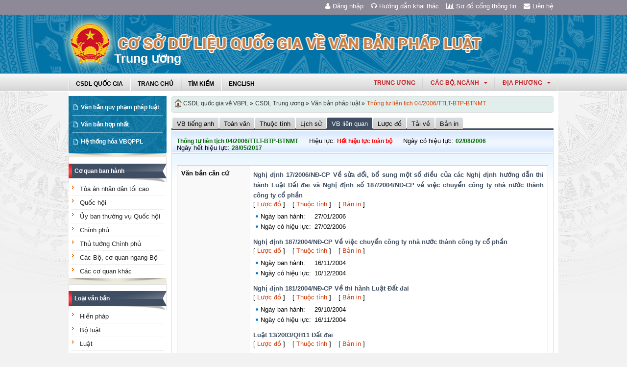

--- FILE ---
content_type: text/html; charset=utf-8
request_url: https://vbpl.vn/TW/Pages/vbpq-vanbanlienquan.aspx?ItemID=15605&Keyword=
body_size: 17572
content:
<!--Timer:00:00:00.0035335==UrlControls:/VBQPPL_UserControls/Publishing_22/ucVanbanLienquan.ascx.wpLoadUserControls_EnVi -->

<!DOCTYPE html >
<html lang="en" class="sb-init" dir="ltr">
    <head><meta http-equiv="X-UA-Compatible" content="IE=8" /><meta http-equiv="X-UA-Compatible" content="IE=edge" /><meta name="ProgId" content="SharePoint.WebPartPage.Document" /><meta name="WebPartPageExpansion" content="full" /><meta name="GENERATOR" content="Microsoft SharePoint" /><meta http-equiv="Content-type" content="text/html; charset=utf-8" /><meta http-equiv="Expires" content="0" />
        <title>
	
                Trung ương
            
</title>
        <!--MS-->
        <!--ME	-->
        
        <link rel="stylesheet" type="text/css" href="/_layouts/15/1033/styles/Themable/corev15.css?rev=vNdEJL6%2BwYC8DTL3JARWRg%3D%3D"/>
<link rel="stylesheet" type="text/css" href="/VBQPPL_UserControls/Resources/css/font-awesome/css/font-awesome.min.css"/>
<link rel="stylesheet" type="text/css" href="/VBQPPL_UserControls/Publishing_22/Resources/css/reset.css"/>
<link rel="stylesheet" type="text/css" href="/VBQPPL_UserControls/Publishing_22/Resources/css/jquery.cluetip.css"/>
<link rel="stylesheet" type="text/css" href="/VBQPPL_UserControls/Publishing_22/Resources/css/jquery.easySlider.css"/>
<link rel="stylesheet" type="text/css" href="/VBQPPL_UserControls/Publishing_22/Resources/css/styles.css"/>
<link rel="stylesheet" type="text/css" href="/VBQPPL_UserControls/Resources/css/jquery.multiSelect.css"/>
<link rel="stylesheet" type="text/css" href="/VBQPPL_UserControls/Resources/css/jquery.treeview.css"/>
<link rel="stylesheet" type="text/css" href="/VBQPPL_UserControls/Resources/css/jquery-ui-1.8.6.gray-green.css"/>
<link rel="stylesheet" type="text/css" href="/VBQPPL_UserControls/Resources/css/jquery.autocomplete.css"/>

        
        <script type="text/javascript" src="/ScriptResource.axd?d=9aHERpQHgtLmjnM5Bl82Wd915wnRSbKNcR39ffZPhUD6My8L2vqfldshkblYSaPRQ86NGTibaGXLAwfJP_6g86Fk_ivRPca1ZLSl_FLUsxJ4QGDGGvoGMN2EJSIANxzckGPurXbio__6QY__i1I81YDyreepWqLdU253BFvlWjLph3N-d5RV8bSittCTZl0p0&amp;t=49337fe8"></script>
<script type="text/javascript" src="/_layouts/15/blank.js?rev=ZaOXZEobVwykPO9g8hq%2F8A%3D%3D"></script>
<script type="text/javascript" src="/ScriptResource.axd?d=N4jw3SwDmx1zDqvhTas6g_XR3SGqgrtj3pPVnw-TONavBJCD89aSJp7CiV92HI6mmg33d_MGpF5qXhyxToCel8Sof4GkdxjRlK7xyy8hRh9ywRPFcs3aYSZ6razpNS6MN2AxCkuN5sWNQNjNdmmDUh1k9UTBo-vWHZfDESFMs0tIwAFDeHWpiUmiiw_p_5Ib0&amp;t=49337fe8"></script>
<link type="text/xml" rel="alternate" href="/TW/_vti_bin/spsdisco.aspx" />
            
            
            <link rel="canonical" href="https://vbpl.vn:443/TW/Pages/vbpq-vanbanlienquan.aspx?ItemID=15605&amp;Keyword=" />
            
            
        <span id="DeltaSPWebPartManager">
            
        </span><meta charset="utf-8" />
        
        <!-- javascript -->
        <script src="/VBQPPL_UserControls/Resources/js/jquery-1.8.3.js" type="text/javascript">//<![CDATA[
        
        
        
        
        
        
        
        
        
        
        
        
        
        
        //]]></script>
        <script src="/VBQPPL_UserControls/Resources/js/jquery-ui-1.9.2.custom.min.js" type="text/javascript">//<![CDATA[
        
        
        
        
        
        
        
        
        
        
        
        
        
        
        //]]></script>
        <script src="/VBQPPL_UserControls/Resources/js/jquery.validate.js" type="text/javascript">//<![CDATA[
        
        
        
        
        
        
        
        
        
        
        
        
        
        
        //]]></script>
        <script src="/VBQPPL_UserControls/Resources/js/jquery.ui.datepicker-vi.js" type="text/javascript">//<![CDATA[
        
        
        
        
        
        
        
        
        
        
        
        
        
        
        //]]></script>
        <script src="/VBQPPL_UserControls/Resources/js/jquery.multiselect.js" type="text/javascript">//<![CDATA[
        
        
        
        
        
        
        
        
        
        
        
        
        
        
        //]]></script>
        <script src="/VBQPPL_UserControls/Resources/js/jquery.treeview.js" type="text/javascript">//<![CDATA[
        
        
        
        
        
        
        
        
        
        
        
        
        
        
        //]]></script>
        <script src="/VBQPPL_UserControls/Resources/js/jquery.autocomplete.js" type="text/javascript">//<![CDATA[
        
        
        
        
        
        
        
        
        
        
        
        
        
        
        //]]></script>
        <script src="/VBQPPL_UserControls/Resources/js/GridView.js" type="text/javascript">//<![CDATA[
        
        
        
        
        
        
        
        
        
        
        
        
        
        
        //]]></script>
        <script src="/VBQPPL_UserControls/Resources/js/QPortal.js" type="text/javascript">//<![CDATA[
        
        
        
        
        
        
        
        
        
        
        
        
        
        
        //]]></script>
        <script src="/VBQPPL_UserControls/Resources/js/siteScript.js" type="text/javascript">//<![CDATA[
        
        
        
        
        
        
        
        
        
        
        
        
        
        
        //]]></script>
        <script src="/VBQPPL_UserControls/Resources/js/jquery.address-1.5.js" type="text/javascript">//<![CDATA[
        
        
        
        
        
        
        
        
        
        
        
        
        
        
        //]]></script>
        <script src="/VBQPPL_UserControls/Resources/js/jquery.idTabs.min.js" type="text/javascript">//<![CDATA[
        
        
        
        
        
        
        
        
        
        
        
        
        
        
        //]]></script>
        <script src="/VBQPPL_UserControls/Resources/js/jquery.cluetip.all.min.js" type="text/javascript">//<![CDATA[
        
        
        
        
        
        
        
        
        
        
        
        
        
        
        //]]></script>
        <script src="/VBQPPL_UserControls/Resources/js/jquery.highlight-4.js" type="text/javascript">//<![CDATA[
        
        
        
        
        
        
        
        
        
        
        
        
        
        
        //]]></script>
        <!-- style -->
        <script type="text/javascript">//<![CDATA[
		$(document).ready(function(){
			$("a.jt").cluetip({
			cluetipClass: 'jtip',
			width:600
			});
		});
	
        
        
        
        
        
        
        
        
        
        
        
        
        //]]></script>
        
        <!--[if gte IE 9]>
        <link href="/VBQPPL_UserControls/Publishing_22/Resources/css/ie.css" media="screen, projection" rel="stylesheet" type="text/css" />
        <![endif]-->
        <!--[if IE 8]>
        <link href="/VBQPPL_UserControls/Publishing_22/Resources/css/ie8.css" media="screen, projection" rel="stylesheet" type="text/css" />
        <![endif]-->
        <!--[if lte IE 7]>
        <link href="/VBQPPL_UserControls/Publishing_22/Resources/css/ie7.css" media="screen, projection" rel="stylesheet" type="text/css" />
        <![endif]-->
        
        <!--Kết thúc style quản trị mới-->
        <style>//<![CDATA[
        	.top-navigation {background:url('/PublishingImages/VBPL-TN.png') no-repeat top left;}
        
        
        
        
        
        
        
        
        
        
        
        
        
        //]]></style>
        
        
        
        
        
        
    </head>
    <body onhashchange="if (typeof(_spBodyOnHashChange) != 'undefined') _spBodyOnHashChange();"><form method="post" action="./vbpq-vanbanlienquan.aspx?ItemID=15605&amp;Keyword=" onsubmit="javascript:return WebForm_OnSubmit();" id="aspnetForm">
<div class="aspNetHidden">
<input type="hidden" name="_wpcmWpid" id="_wpcmWpid" value="" />
<input type="hidden" name="wpcmVal" id="wpcmVal" value="" />
<input type="hidden" name="MSOWebPartPage_PostbackSource" id="MSOWebPartPage_PostbackSource" value="" />
<input type="hidden" name="MSOTlPn_SelectedWpId" id="MSOTlPn_SelectedWpId" value="" />
<input type="hidden" name="MSOTlPn_View" id="MSOTlPn_View" value="0" />
<input type="hidden" name="MSOTlPn_ShowSettings" id="MSOTlPn_ShowSettings" value="False" />
<input type="hidden" name="MSOGallery_SelectedLibrary" id="MSOGallery_SelectedLibrary" value="" />
<input type="hidden" name="MSOGallery_FilterString" id="MSOGallery_FilterString" value="" />
<input type="hidden" name="MSOTlPn_Button" id="MSOTlPn_Button" value="none" />
<input type="hidden" name="__EVENTTARGET" id="__EVENTTARGET" value="" />
<input type="hidden" name="__EVENTARGUMENT" id="__EVENTARGUMENT" value="" />
<input type="hidden" name="__REQUESTDIGEST" id="__REQUESTDIGEST" value="noDigest" />
<input type="hidden" name="MSOSPWebPartManager_DisplayModeName" id="MSOSPWebPartManager_DisplayModeName" value="Browse" />
<input type="hidden" name="MSOSPWebPartManager_ExitingDesignMode" id="MSOSPWebPartManager_ExitingDesignMode" value="false" />
<input type="hidden" name="MSOWebPartPage_Shared" id="MSOWebPartPage_Shared" value="" />
<input type="hidden" name="MSOLayout_LayoutChanges" id="MSOLayout_LayoutChanges" value="" />
<input type="hidden" name="MSOLayout_InDesignMode" id="MSOLayout_InDesignMode" value="" />
<input type="hidden" name="_wpSelected" id="_wpSelected" value="" />
<input type="hidden" name="_wzSelected" id="_wzSelected" value="" />
<input type="hidden" name="MSOSPWebPartManager_OldDisplayModeName" id="MSOSPWebPartManager_OldDisplayModeName" value="Browse" />
<input type="hidden" name="MSOSPWebPartManager_StartWebPartEditingName" id="MSOSPWebPartManager_StartWebPartEditingName" value="false" />
<input type="hidden" name="MSOSPWebPartManager_EndWebPartEditing" id="MSOSPWebPartManager_EndWebPartEditing" value="false" />
<input type="hidden" name="__VIEWSTATE" id="__VIEWSTATE" value="/[base64]/pA==" />
</div>

<script type="text/javascript">
//<![CDATA[
var theForm = document.forms['aspnetForm'];
if (!theForm) {
    theForm = document.aspnetForm;
}
function __doPostBack(eventTarget, eventArgument) {
    if (!theForm.onsubmit || (theForm.onsubmit() != false)) {
        theForm.__EVENTTARGET.value = eventTarget;
        theForm.__EVENTARGUMENT.value = eventArgument;
        theForm.submit();
    }
}
//]]>
</script>


<script src="/WebResource.axd?d=8u8ehpYoNRsOqUgdWbLHCrGPH4YKLjyRN2hsxKMGGTItJdR2Y6dKnLrNx5r4WOuSFo8sK5ovhkyt0javvk-LU30gIIRifvDi6O0-llETXVs1&amp;t=637814905746327080" type="text/javascript"></script>


<script type="text/javascript">
//<![CDATA[
var MSOWebPartPageFormName = 'aspnetForm';
var g_presenceEnabled = true;
var g_wsaEnabled = false;
var g_wsaQoSEnabled = false;
var g_wsaQoSDataPoints = [];
var g_wsaLCID = 1033;
var g_wsaListTemplateId = 850;
var g_wsaSiteTemplateId = 'BLANKINTERNET#0';
var _fV4UI=true;var _spPageContextInfo = {webServerRelativeUrl: "\u002fTW", webAbsoluteUrl: "https:\u002f\u002fvbpl.vn\u002fTW", siteAbsoluteUrl: "https:\u002f\u002fvbpl.vn", serverRequestPath: "\u002fTW\u002fPages\u002fvbpq-vanbanlienquan.aspx", layoutsUrl: "_layouts\u002f15", webTitle: "Trung \u01B0\u01A1ng", webTemplate: "53", tenantAppVersion: "0", isAppWeb: false, Has2019Era: true, webLogoUrl: "_layouts\u002f15\u002fimages\u002fsiteicon.png", webLanguage: 1033, currentLanguage: 1033, currentUICultureName: "en-US", currentCultureName: "en-US", clientServerTimeDelta: new Date("2026-01-18T06:44:14.1733324Z") - new Date(), siteClientTag: "2991$$15.0.5529.1000", crossDomainPhotosEnabled:false, webUIVersion:15, webPermMasks:{High:16,Low:200769},pageListId:"{d15b6fda-c3f0-492c-bde6-1337c2bbea14}",pageItemId:121, pagePersonalizationScope:1, alertsEnabled:false, siteServerRelativeUrl: "\u002f", allowSilverlightPrompt:'True'};var L_Menu_BaseUrl="/TW";
var L_Menu_LCID="1033";
var L_Menu_SiteTheme="null";
document.onreadystatechange=fnRemoveAllStatus; function fnRemoveAllStatus(){removeAllStatus(true)};var _spWebPartComponents = new Object();//]]>
</script>

<script src="/_layouts/15/blank.js?rev=ZaOXZEobVwykPO9g8hq%2F8A%3D%3D" type="text/javascript"></script>
<script type="text/javascript">
//<![CDATA[
(function(){

        if (typeof(_spBodyOnLoadFunctions) === 'undefined' || _spBodyOnLoadFunctions === null) {
            return;
        }
        _spBodyOnLoadFunctions.push(function() 
        {
          ExecuteOrDelayUntilScriptLoaded(
            function()
            {
              var pairs = SP.ScriptHelpers.getDocumentQueryPairs();
              var followDoc, itemId, listId, docName;
              for (var key in pairs)
              {
                if(key.toLowerCase() == 'followdocument') 
                  followDoc = pairs[key];
                else if(key.toLowerCase() == 'itemid') 
                  itemId = pairs[key];
                else if(key.toLowerCase() == 'listid') 
                  listId = pairs[key];
                else if(key.toLowerCase() == 'docname') 
                  docName = decodeURI(pairs[key]);
              } 

              if(followDoc != null && followDoc == '1' && listId!=null && itemId != null && docName != null)
              {
                SP.SOD.executeFunc('followingcommon.js', 'FollowDocumentFromEmail', function() 
                { 
                  FollowDocumentFromEmail(itemId, listId, docName);
                });
              }

            }, 'SP.init.js');

        });
    })();(function(){

        if (typeof(_spBodyOnLoadFunctions) === 'undefined' || _spBodyOnLoadFunctions === null) {
            return;
        }
        _spBodyOnLoadFunctions.push(function() {

            if (typeof(SPClientTemplates) === 'undefined' || SPClientTemplates === null || (typeof(APD_InAssetPicker) === 'function' && APD_InAssetPicker())) {
                return;
            }

            var renderFollowFooter = function(renderCtx,  calloutActionMenu)
            {
                if (renderCtx.ListTemplateType == 700) 
                    myDocsActionsMenuPopulator(renderCtx, calloutActionMenu);
                else
                    CalloutOnPostRenderTemplate(renderCtx, calloutActionMenu);

                var listItem = renderCtx.CurrentItem;
                if (typeof(listItem) === 'undefined' || listItem === null) {
                    return;
                }
                if (listItem.FSObjType == 0) {
                    calloutActionMenu.addAction(new CalloutAction({
                        text: Strings.STS.L_CalloutFollowAction,
                        tooltip: Strings.STS.L_CalloutFollowAction_Tooltip,
                        onClickCallback: function (calloutActionClickEvent, calloutAction) {
                            var callout = GetCalloutFromRenderCtx(renderCtx);
                            if (!(typeof(callout) === 'undefined' || callout === null))
                                callout.close();
                            SP.SOD.executeFunc('followingcommon.js', 'FollowSelectedDocument', function() { FollowSelectedDocument(renderCtx); });
                        }
                    }));
                }
            };

            var registerOverride = function(id) {
                var followingOverridePostRenderCtx = {};
                followingOverridePostRenderCtx.BaseViewID = 'Callout';
                followingOverridePostRenderCtx.ListTemplateType = id;
                followingOverridePostRenderCtx.Templates = {};
                followingOverridePostRenderCtx.Templates.Footer = function(renderCtx) {
                    var  renderECB;
                    if (typeof(isSharedWithMeView) === 'undefined' || isSharedWithMeView === null) {
                        renderECB = true;
                    } else {
                        var viewCtx = getViewCtxFromCalloutCtx(renderCtx);
                        renderECB = !isSharedWithMeView(viewCtx);
                    }
                    return CalloutRenderFooterTemplate(renderCtx, renderFollowFooter, renderECB);
                };
                SPClientTemplates.TemplateManager.RegisterTemplateOverrides(followingOverridePostRenderCtx);
            }
            registerOverride(101);
            registerOverride(700);
        });
    })();if (typeof(DeferWebFormInitCallback) == 'function') DeferWebFormInitCallback();function WebForm_OnSubmit() {
UpdateFormDigest('\u002fTW', 1440000);if (typeof(_spFormOnSubmitWrapper) != 'undefined') {return _spFormOnSubmitWrapper();} else {return true;};
return true;
}
//]]>
</script>

<div class="aspNetHidden">

	<input type="hidden" name="__VIEWSTATEGENERATOR" id="__VIEWSTATEGENERATOR" value="E75E4FE5" />
</div><script type="text/javascript">
//<![CDATA[
Sys.WebForms.PageRequestManager._initialize('ctl00$ScriptManager', 'aspnetForm', [], [], [], 90, 'ctl00');
//]]>
</script>

        
        
        
        
        <div class="hiddent-container" style="display: none;">
            <div id="dialog-form">
            </div>
            <div id="dialog-confirm">
            </div>
            <div id="dialog-message">
            </div>
            <div id="message-container">
            </div>
            <div id="dialog-form-4">
            </div>
            <div id="dialog-form-2">
            </div>
            <div id="dialog-form-3">
            </div>
        </div>
        <div id="wrapper">
            
            
            <!-- START:Wrapper -->
            <div id="header">
                
                <div id="ctl00_g_987b1618_aa94_4d8d_ab66_2dabff2f0941" __MarkupType="vsattributemarkup" __WebPartId="{987b1618-aa94-4d8d-ab66-2dabff2f0941}" WebPart="true" IsClosed="false">
	
	<!-- Global site tag (gtag.js) - Google Analytics --> 
<script async src="https://www.googletagmanager.com/gtag/js?id=UA-58617573-1"></script> 
<script> 
	window.dataLayer = window.dataLayer || []; 
	function gtag(){dataLayer.push(arguments);} 
	gtag('js', new Date()); 
	gtag('config', 'UA-58617573-1'); 
</script>

<div class="header-top">
	<div class="content-heder-top">
	<a href="/tw/Pages/hienthilienhe.aspx"><i class="fa fa-envelope" aria-hidden="true"></i>Liên hệ</a>
	<a href="/tw/Pages/sitemap.aspx"><i class="fa fa-bar-chart" aria-hidden="true"></i>Sơ đồ cổng thông tin</a>
	<a href="/huongdan/CSDLVanbanphapluat.html"><i class="fa fa-headphones" aria-hidden="true"></i>Hướng dẫn khai thác</a>
    
	<a href="/_layouts/authenticate.aspx?source=%252fTW%252fPages%252fvbpq-vanbanlienquan.aspx%253fItemID%253d15605%2526Keyword%253d"><i class="fa fa-user" aria-hidden="true"></i>Đăng nhập</a>
    
	</div>
</div>

</div>
                
                
                
                <span id="DeltaPlaceHolderMainBannerHolder">
                    
	<menu class="ms-hide">
	<ie:menuitem id="MSOMenu_Help" iconsrc="/_layouts/15/images/HelpIcon.gif" onmenuclick="MSOWebPartPage_SetNewWindowLocation(MenuWebPart.getAttribute('helpLink'), MenuWebPart.getAttribute('helpMode'))" text="Help" type="option" style="display:none">

	</ie:menuitem>
</menu>
  
   
                </span>
                
                
                <div id="ctl00_g_8f79ac3f_faf1_4cec_aa27_0b404369c1d1" __MarkupType="vsattributemarkup" __WebPartId="{8f79ac3f-faf1-4cec-aa27-0b404369c1d1}" WebPart="true" IsClosed="false">
	

<script type="text/javascript">
    $(document).ready(function () {
        //document.title = "Cơ sở dữ liệu quốc gia về văn bản quy phạm pháp luật Trung ương";
    });
</script>
<style>

.banner {
  background: transparent url("/VBQPPL_UserControls/Resources/images/bannerTitle.png") no-repeat scroll center top !important;
  height: 100%;
  margin: auto;
  padding-left: 65px;
  max-width: 1000px;
}
.bannerEN {
  background: transparent url("/VBQPPL_UserControls/Resources/images/bannerTitleEN.png") no-repeat scroll center top !important;
  height: 100%;
  margin: auto;
  padding-left: 65px;
  max-width: 1000px;
}
</style>
<div id="content-banner">
    
        <div class="banner">
            <div style="padding-top: 55px; padding-left: 90px;">
                <p style="color: #CB2629; font-size: 25px; font-family: 'Times New Roman', Times, serif; z-index: 2;">Trung ương</p>
            </div>
        </div>
    
</div>

</div>
                
                <div id="content-menu-top">
                    
                    <div id="ctl00_g_8df9da4a_4c18_4505_b02d_30d29613fcc3" __MarkupType="vsattributemarkup" __WebPartId="{8df9da4a-4c18-4505-b02d-30d29613fcc3}" WebPart="true" IsClosed="false">
	
<style type="text/css">
    #menu .right .list-quanhuyen tr td ul li a{
        text-transform:none;
    }
</style>
<link href="/VBQPPL_UserControls/Publishing_22/Resources/jquery.selectbox-0.2/css/jquery.selectbox.css" type="text/css" rel="stylesheet" />
<script src="/VBQPPL_UserControls/Publishing_22/Resources/jquery.selectbox-0.2/js/jquery.selectbox-0.2.js" type="text/javascript"></script>
<script src="/VBQPPL_UserControls/Publishing_portal/Resources/js/VBQPPL_Portal.js" type="text/javascript"></script>

<div id="menu">
    <div class="menu-container">
        
        <ul class="topMenu">
            <li><a href="/"><span>CSDL Quốc Gia</span></a></li>

            <li><a href="/TW/Pages/Home.aspx?dvid=13"><span>Trang chủ</span></a></li>
            <li><a href="/TW/Pages/vbpq-timkiem.aspx?dvid=13"><span>Tìm kiếm</span></a></li>
            
            <li><a href="/TW/Pages/vbpqen.aspx"><span>English</span></a></li>
            
        </ul>
        <script type="text/javascript">
            $(function () {
                renderDonVi('/tw');
                renderTW('/tw');
            });

        </script>

        



        <div class="right" id="HovershowListDonVi">
        </div>
        <div class="right" id="HovershowListBo">
        </div>
        <div class="right" id="HovershowListBo2">
            <a href="/tw" id="showListBo">Trung ương</a>
        </div>

        <div id='bttop'>Lên đầu trang</div>
        

        
    </div>
</div>

</div>
                    
                </div>
            </div>
            <div id="content-layouts-wrapper">
                <div id="content-layouts">
                    <!-- content -->
                    <div id="content">
                        <!-- cột trái -->
                        <div class="left-200">
                            <!-- menu trái -->
                            <!-- menu trái -->
                            <!-- cơ quan ban hành và loại văn bản -->
                            
                            
                            <span id="DeltaPlaceHolderMainCPH_Left">
                                


<div class="ms-webpart-zone ms-fullWidth">
	<div id="MSOZoneCell_WebPartctl00_ctl37_g_abe5f345_527e_4234_998b_8d094d2845d4" class="s4-wpcell-plain ms-webpartzone-cell ms-webpart-cell-vertical ms-fullWidth ">
		<div class="ms-webpart-chrome ms-webpart-chrome-vertical ms-webpart-chrome-fullWidth ">
			<div WebPartID="abe5f345-527e-4234-998b-8d094d2845d4" HasPers="false" id="WebPartctl00_ctl37_g_abe5f345_527e_4234_998b_8d094d2845d4" width="100%" class="ms-WPBody " allowDelete="false" allowExport="false" style="" ><div id="ctl00_ctl37_g_abe5f345_527e_4234_998b_8d094d2845d4">
				

<div class="box-container">
    <div class="left-menu">
        <div class="bottom">
            <div class="left-menu-c">
                <div class="content">
                    <ul>
                        <li><span><a href="/tw/Pages/home.aspx?dvid=13">Văn bản quy phạm pháp luật</a></span></li>
                        <li><span><a href="/tw/Pages/vbpq-vanbanhopnhat.aspx?dvid=13">Văn bản hợp nhất</a></span></li>
                        <!---->
                        <li><span><a href="/tw/Pages/vbpq-hethonghoa.aspx?ItemID=13">Hệ thống hóa VBQPPL</a></span></li>
                        
                    </ul>
                </div>
            </div>
        </div>
    </div>
</div>
<!--start cache: Truehttps//vbplvn/twvbqpplusercontrolspublishing22ucdanhmucascx0 || 1/18/2026 1:44:14 PM --><!--Timer:00:00:00.0026765==UrlControls:\VBQPPL_UserControls\Publishing_22\uc_DanhMuc.ascx.wpLoadUserControls_EnVi_Cache -->

			</div><div class="ms-clear"></div></div>
		</div><div class="ms-PartSpacingVertical"></div>
	</div><div id="MSOZoneCell_WebPartctl00_ctl37_g_9a64aa2f_d000_4f06_85d3_3d7a72b787b9" class="s4-wpcell-plain ms-webpartzone-cell ms-webpart-cell-vertical ms-fullWidth ">
		<div class="ms-webpart-chrome ms-webpart-chrome-vertical ms-webpart-chrome-fullWidth ">
			<div WebPartID="9a64aa2f-d000-4f06-85d3-3d7a72b787b9" HasPers="false" id="WebPartctl00_ctl37_g_9a64aa2f_d000_4f06_85d3_3d7a72b787b9" width="100%" class="ms-WPBody " allowDelete="false" allowExport="false" style="" ><div id="ctl00_ctl37_g_9a64aa2f_d000_4f06_85d3_3d7a72b787b9">
				
<div class="box-container">
    <div class="box-content-01">
        <div class="top">
            <div> 
                <a href="javascript:;">Cơ quan ban hành</a></div>
        </div>
        <div class="content">
            <ul class="category" id="capCQ">
                
                        <li><span><a href="/TW/Pages/vanban.aspx?cqbh=875&dvid=13">
                        Tòa án nhân dân tối cao </a></span></li>
                    
                        <li><span><a href="/TW/Pages/vanban.aspx?cqbh=55&dvid=13">
                        Quốc hội </a></span></li>
                    
                        <li><span><a href="/TW/Pages/vanban.aspx?cqbh=456&dvid=13">
                        Ủy ban thường vụ Quốc hội </a></span></li>
                    
                        <li><span><a href="/TW/Pages/vanban.aspx?cqbh=1&dvid=13">
                        Chính phủ </a></span></li>
                    
                        <li><span><a href="/TW/Pages/vanban.aspx?cqbh=57&dvid=13">
                        Thủ tướng Chính phủ </a></span></li>
                    
                    <li><span><a href="/TW/Pages/cacbo.aspx?dvid=13">Các Bộ, cơ quan ngang Bộ</a></span></li>
                    <li><span><a href="/TW/Pages/caccoquankhac.aspx?dvid=13">Các cơ quan khác</a></span></li>
                    
            </ul>
        </div>
        <div class="bottom">
            <div>
                &nbsp;</div>
        </div>
    </div>
</div>
<div class="box-container">
    <div class="box-content-01">
        <div class="top">
            <div>
                <a href="javascript:;">Loại văn bản</a></div>
        </div>
        <div class="content">
            <ul class="category" id="loaiVB">
                
                <li><span><a href="/TW/Pages/vanban.aspx?idLoaiVanBan=15&dvid=13">
                    Hiến pháp</a></span></li>
                
                <li><span><a href="/TW/Pages/vanban.aspx?idLoaiVanBan=16&dvid=13">
                    Bộ luật</a></span></li>
                
                <li><span><a href="/TW/Pages/vanban.aspx?idLoaiVanBan=17&dvid=13">
                    Luật</a></span></li>
                
                <li><span><a href="/TW/Pages/vanban.aspx?idLoaiVanBan=19&dvid=13">
                    Pháp lệnh</a></span></li>
                
                <li><span><a href="/TW/Pages/vanban.aspx?idLoaiVanBan=2&dvid=13">
                    Lệnh</a></span></li>
                
                <li><span><a href="/TW/Pages/vanban.aspx?idLoaiVanBan=18&dvid=13">
                    Nghị quyết</a></span></li>
                
                <li><span><a href="/TW/Pages/vanban.aspx?idLoaiVanBan=3&dvid=13">
                    Nghị quyết liên tịch</a></span></li>
                
                <li><span><a href="/TW/Pages/vanban.aspx?idLoaiVanBan=20&dvid=13">
                    Nghị định</a></span></li>
                
                <li><span><a href="/TW/Pages/vanban.aspx?idLoaiVanBan=21&dvid=13">
                    Quyết định</a></span></li>
                
                <li><span><a href="/TW/Pages/vanban.aspx?idLoaiVanBan=22&dvid=13">
                    Thông tư</a></span></li>
                
                <li><span><a href="/TW/Pages/vanban.aspx?idLoaiVanBan=23&dvid=13">
                    Thông tư liên tịch</a></span></li>
                
            </ul>
        </div>
        <div class="bottom">
            <div>
                &nbsp;</div>
        </div>
    </div>
</div>
<!--start cache: Truehttps//vbplvn/twvbqpplusercontrolspublishing22quocgiaucmenuascx0 || 1/18/2026 1:44:14 PM --><!--Timer:00:00:00.0270967==UrlControls:\VBQPPL_UserControls\Publishing_22\QuocGia\uc_Menu.ascx.wpLoadUserControls_EnVi_Cache -->

			</div><div class="ms-clear"></div></div>
		</div><div class="ms-PartSpacingVertical"></div>
	</div><div id="MSOZoneCell_WebPartctl00_ctl37_g_78f8b649_a6b3_45da_a331_010042f8d3cc" class="s4-wpcell-plain ms-webpartzone-cell ms-webpart-cell-vertical ms-fullWidth ">
		<div class="ms-webpart-chrome ms-webpart-chrome-vertical ms-webpart-chrome-fullWidth ">
			<div WebPartID="78f8b649-a6b3-45da-a331-010042f8d3cc" HasPers="false" id="WebPartctl00_ctl37_g_78f8b649_a6b3_45da_a331_010042f8d3cc" width="100%" class="ms-WPBody " allowDelete="false" allowExport="false" style="" ><div id="ctl00_ctl37_g_78f8b649_a6b3_45da_a331_010042f8d3cc">
				
<div class="box-container">
    <div class="box-content-01">
        <div class="top">
            <div>
                <a href="javascript:;">Năm ban hành</a></div>
        </div>
        <div class="content">
            <ul id="nambanhanh" class="category">
                <li><span><a href="/TW/Pages/vanban.aspx?fromyear=01/01/1945&amp;toyear=31/12/1950&dvid=13">
                    1945 đến 1950</a> </span>
                    <ul id="nambanhanh_1945" class="ypublish">
                    </ul>    
                </li>
                
                <li><span><a href="/TW/Pages/vanban.aspx?fromyear=01/01/1951&amp;toyear=31/12/1960&dvid=13">
                    1951 đến 1960</a> </span> 
                    <ul id="nambanhanh_1951" class="ypublish">
                    </ul>    
                </li>
                
                <li><span><a href="/TW/Pages/vanban.aspx?fromyear=01/01/1961&amp;toyear=31/12/1970&dvid=13">
                    1961 đến 1970</a> </span> 
                    <ul id="nambanhanh_1961" class="ypublish">
                    </ul>
                    </li>
                
                <li><span><a href="/TW/Pages/vanban.aspx?fromyear=01/01/1971&amp;toyear=31/12/1980&dvid=13">
                    1971 đến 1980</a> </span> 
                        <ul id="nambanhanh_1971" class="ypublish">
                        </ul>
                    </li>
                
                <li><span><a href="/TW/Pages/vanban.aspx?fromyear=01/01/1981&amp;toyear=31/12/1990&dvid=13">
                    1981 đến 1990</a> </span> 
                        <ul id="nambanhanh_1981" class="ypublish">
                        </ul>
                    </li>
                
                <li><span><a href="/TW/Pages/vanban.aspx?fromyear=01/01/1991&amp;toyear=31/12/2000&dvid=13">
                    1991 đến 2000</a> </span> 
                    
                        <ul id="nambanhanh_1991" class="ypublish">
                        </ul>
                    </li>
                
                <li><span><a href="/TW/Pages/vanban.aspx?fromyear=01/01/2001&amp;toyear=31/12/2010&dvid=13">
                    2001 đến 2010</a> </span> 
                        <ul id="nambanhanh_2001" class="ypublish">
                        </ul>
                    </li>
                
                <li><span><a href="/TW/Pages/vanban.aspx?fromyear=01/01/2011&amp;toyear=31/12/2020&dvid=13">
                    2011 đến 2020</a> </span> 
                    
                        <ul id="nambanhanh_2011" class="ypublish">
                        </ul>
                    </li>
            </ul>
        </div>
        <div class="bottom">
            <div>
                &nbsp;</div>
        </div>
    </div>
</div>


<style type="text/css">
 ul li ul.ypublish{display:block !important; padding-left:10px;}
 ul li ul.ypublish li{
    border-bottom: 1px solid #eee !important;
}
</style>
<!--start cache: Truehttps//vbplvn/twvbqpplusercontrolspublishing22ucmenunambanhanhascx0 || 1/18/2026 1:44:14 PM --><!--Timer:00:00:00.0073297==UrlControls:\VBQPPL_UserControls\Publishing_22\uc_menuNambanhanh.ascx.wpLoadUserControls_EnVi_Cache -->

			</div><div class="ms-clear"></div></div>
		</div>
	</div>
</div>


                            </span>
                            
                            <!-- loại văn bản -->
                        </div>
                        <!-- cột trái -->
                        <!-- cột phải 790 zone1-->
                        <div class="right-790">
                            <!-- Cột giữa -->
                            <div class="left-580">
                                <!-- ô tìm kiếm -->
                                
                                
                                <span id="DeltaPlaceHolderMainCPH_Main">
                                    



                                </span>
                                
                                <!-- ô tìm kiếm -->
                                <!-- tab -->
                                <!-- tab -->
                            </div>
                            <!-- cột giữa -->
                            <!-- cột phải -->
                            <div class="right-200">
                                <!-- văn bản được quan tâm -->
                                
                                
                                <span id="DeltaPlaceHolderMainCPH_Right">
                                    





                                </span>
                                
                                <!-- văn bản được xem nhiều -->
                            </div>
                            <!-- cột phải -->
                        </div>
                        <!-- cột phải 790 zone1-->
                        <!-- cột phải 790 zone2-->
                        <div class="right-790">
                            
                            
                            <span id="DeltaPlaceHolderMainCPH_MainZone2">
                                
	

<div class="ms-webpart-zone ms-fullWidth">
	<div id="MSOZoneCell_WebPartctl00_ctl37_g_58f01078_7a8a_4f0c_aaf2_7fdac0068fbd" class="s4-wpcell-plain ms-webpartzone-cell ms-webpart-cell-vertical ms-fullWidth ">
		<div class="ms-webpart-chrome ms-webpart-chrome-vertical ms-webpart-chrome-fullWidth ">
			<div WebPartID="58f01078-7a8a-4f0c-aaf2-7fdac0068fbd" HasPers="false" id="WebPartctl00_ctl37_g_58f01078_7a8a_4f0c_aaf2_7fdac0068fbd" width="100%" class="ms-WPBody " allowDelete="false" allowExport="false" style="" ><div id="ctl00_ctl37_g_58f01078_7a8a_4f0c_aaf2_7fdac0068fbd">
				
<script type="text/javascript">
    $(document).ready(function () {
        
    });
    var title1 = 'Thông tư liên tịch 04/2006/TTLT-BTP-BTNMT Hướng dẫn việc công chứng, chứng thực hợp đồng, văn bản thực hiện quyền của người sử dụng đất';
    if (title1.length > 80) {
        title1 = title1.substring(0, 79) + '...';
    }
    document.title = title1 + ' - Cơ sở dữ liệu quốc gia về VBQPPL - Trung ương';
    $('meta[name=description]').remove();
    $('meta[name=keywords]').remove();
    $('head').append('<meta name="description" content="Thông tư liên tịch 04/2006/TTLT-BTP-BTNMT Hướng dẫn việc công chứng, chứng thực hợp đồng, văn bản thực hiện quyền của người sử dụng đất">');
        $('head').append('<meta name="keywords" content="Thông tư liên tịch 04/2006/TTLT-BTP-BTNMT Hướng dẫn việc công chứng, chứng thực hợp đồng, văn bản thực hiện quyền của người sử dụng đất, Trung ương">');
</script>


<div class="box-tab-vb">
     <div class="box-map">
                <ul>
                    
                            <li> <a href="/">CSDL quốc gia về VBPL</a><span> » </span></li>
                               
                            <li> <a href="/TW">CSDL Trung ương</a><span> » </span></li>
                               
                            <li> <a href="/tw/pages/home.aspx">Văn bản pháp luật</a><span> » </span></li>
                               
                               <li> <a href=""> Thông tư liên tịch 04/2006/TTLT-BTP-BTNMT</a><span></span></li>
                               
                    
                </ul>
                </div>
    <div class="header">
        <ul>
            
            <li><a href="/TW/Pages/vbpqen-toanvan.aspx?ItemID=5290">
                <span><b class="history">VB tiếng anh</b></span></a></li>
            
            <li><a href="/TW/Pages/vbpq-toanvan.aspx?ItemID=15605&Keyword=">
                <span><b class="fulltext">Toàn văn</b></span></a></li>
                
            <li><a href="/TW/Pages/vbpq-thuoctinh.aspx?ItemID=15605&Keyword=">
                <span><b class="properties">Thuộc tính</b></span></a></li>
            <li><a href="/TW/Pages/vbpq-lichsu.aspx?ItemID=15605&Keyword=">
                <span><b class="history">Lịch sử</b></span></a></li>
            <li><a class="selected" href="/TW/Pages/vbpq-vanbanlienquan.aspx?ItemID=15605&Keyword=">
                <span><b class="history">VB liên quan</b></span></a></li>
            <li><a href="/TW/Pages/vbpq-luocdo.aspx?ItemID=15605&Keyword=">
                <span><b class="map">Lược đồ</b></span></a></li>

             
                     <li><a href="javascript:ShowDialogDownload();"><span><b class="download">Tải về</b></span></a></li>
                
                   <li><a href="/TW/Pages/vbpq-print.aspx?ItemID=15605"><span>
                    <b class="print">Bản in</b></span></a></li>
                  
        </ul>
    </div>
    <div class="content">
        <div class="fulltext">
            <div class="vbInfo">
                <ul>
                    <li class="green">
                        Thông tư liên tịch 04/2006/TTLT-BTP-BTNMT</li>
                    <li class="red"><span>Hiệu lực: </span>
                        Hết hiệu lực toàn bộ</li>
                    
                    <li class="green"><span>Ngày có hiệu lực: </span>
                        02/08/2006</li>
                    
                    <li class="green"><span>Ngày hết hiệu lực: </span>
                        28/05/2017</li>
                    
                </ul>
               
            </div>
            <div class="vbLienQuan">
                <div class="content">
                    <table cellpadding="5px" border="none">
                        <tbody>
                            
                            <tr>
                                <td class="label">
                                    Văn bản căn cứ
                                </td>
                                <td>
                                    <ul class="listVB">
                                        
                                        <li>
                                            <div class="item">
                                                <p class="title">
                                                    
                                                        <a href="/TW/Pages/vbpq-toanvan.aspx?ItemID=16770">
                                                            Nghị định 17/2006/NĐ-CP Về sửa đổi, bổ sung một số điều của các Nghị định hướng dẫn thi hành Luật Đất đai và Nghị định số 187/2004/NĐ-CP về việc chuyển công ty nhà nước thành công ty cổ phần
                                                        </a>
                                                    
                                                </p>
                                                <p class="qLink">
                                                    <span>[ <a href="/TW/Pages/vbpq-luocdo.aspx?ItemID=16770">
                                                        Lược đồ</a> ] </span><span>[ <a href="/TW/Pages/vbpq-thuoctinh.aspx?ItemID=16770">
                                                            Thuộc tính</a> ] </span>
                                                    
                                                    <span>[ <a href="/TW/Pages/vbpq-print.aspx?ItemID=16770">
                                                        Bản in</a> ] </span>
                                                </p>
                                                <div id="divShowDialogDownload_16770" title="Danh sách văn bản tải về"
                                                    style="display: none">
                                                    <ul class="fileAttack">
                                                        
                                                    </ul>
                                                </div>
                                                <script type="text/javascript">
                                                    function ShowDialogDownload(id) {
                                                        $('#divShowDialogDownload_' + id + '').dialog();
                                                    }
                                                </script>
                                                <ul class="info">
                                                    <li><span>Ngày ban hành:</span>
                                                        27/01/2006</li>
                                                      
                                                        <li><span>Ngày có hiệu lực:</span>
                                                            27/02/2006</li>    
                                                    
                                                </ul>
                                            </div>
                                        </li>
                                        
                                        <li>
                                            <div class="item">
                                                <p class="title">
                                                    
                                                        <a href="/TW/Pages/vbpq-toanvan.aspx?ItemID=18587">
                                                            Nghị định 187/2004/NĐ-CP Về việc chuyển công ty nhà nước thành công ty cổ phần
                                                        </a>
                                                    
                                                </p>
                                                <p class="qLink">
                                                    <span>[ <a href="/TW/Pages/vbpq-luocdo.aspx?ItemID=18587">
                                                        Lược đồ</a> ] </span><span>[ <a href="/TW/Pages/vbpq-thuoctinh.aspx?ItemID=18587">
                                                            Thuộc tính</a> ] </span>
                                                    
                                                    <span>[ <a href="/TW/Pages/vbpq-print.aspx?ItemID=18587">
                                                        Bản in</a> ] </span>
                                                </p>
                                                <div id="divShowDialogDownload_18587" title="Danh sách văn bản tải về"
                                                    style="display: none">
                                                    <ul class="fileAttack">
                                                        
                                                    </ul>
                                                </div>
                                                <script type="text/javascript">
                                                    function ShowDialogDownload(id) {
                                                        $('#divShowDialogDownload_' + id + '').dialog();
                                                    }
                                                </script>
                                                <ul class="info">
                                                    <li><span>Ngày ban hành:</span>
                                                        16/11/2004</li>
                                                      
                                                        <li><span>Ngày có hiệu lực:</span>
                                                            10/12/2004</li>    
                                                    
                                                </ul>
                                            </div>
                                        </li>
                                        
                                        <li>
                                            <div class="item">
                                                <p class="title">
                                                    
                                                        <a href="/TW/Pages/vbpq-toanvan.aspx?ItemID=18542">
                                                            Nghị định 181/2004/NĐ-CP Về thi hành Luật Đất đai
                                                        </a>
                                                    
                                                </p>
                                                <p class="qLink">
                                                    <span>[ <a href="/TW/Pages/vbpq-luocdo.aspx?ItemID=18542">
                                                        Lược đồ</a> ] </span><span>[ <a href="/TW/Pages/vbpq-thuoctinh.aspx?ItemID=18542">
                                                            Thuộc tính</a> ] </span>
                                                    
                                                    <span>[ <a href="/TW/Pages/vbpq-print.aspx?ItemID=18542">
                                                        Bản in</a> ] </span>
                                                </p>
                                                <div id="divShowDialogDownload_18542" title="Danh sách văn bản tải về"
                                                    style="display: none">
                                                    <ul class="fileAttack">
                                                        
                                                    </ul>
                                                </div>
                                                <script type="text/javascript">
                                                    function ShowDialogDownload(id) {
                                                        $('#divShowDialogDownload_' + id + '').dialog();
                                                    }
                                                </script>
                                                <ul class="info">
                                                    <li><span>Ngày ban hành:</span>
                                                        29/10/2004</li>
                                                      
                                                        <li><span>Ngày có hiệu lực:</span>
                                                            16/11/2004</li>    
                                                    
                                                </ul>
                                            </div>
                                        </li>
                                        
                                        <li>
                                            <div class="item">
                                                <p class="title">
                                                    
                                                        <a href="/TW/Pages/vbpq-toanvan.aspx?ItemID=19419">
                                                            Luật 13/2003/QH11 Đất đai
                                                        </a>
                                                    
                                                </p>
                                                <p class="qLink">
                                                    <span>[ <a href="/TW/Pages/vbpq-luocdo.aspx?ItemID=19419">
                                                        Lược đồ</a> ] </span><span>[ <a href="/TW/Pages/vbpq-thuoctinh.aspx?ItemID=19419">
                                                            Thuộc tính</a> ] </span>
                                                    
                                                    <span>[ <a href="/TW/Pages/vbpq-print.aspx?ItemID=19419">
                                                        Bản in</a> ] </span>
                                                </p>
                                                <div id="divShowDialogDownload_19419" title="Danh sách văn bản tải về"
                                                    style="display: none">
                                                    <ul class="fileAttack">
                                                        
                                                    </ul>
                                                </div>
                                                <script type="text/javascript">
                                                    function ShowDialogDownload(id) {
                                                        $('#divShowDialogDownload_' + id + '').dialog();
                                                    }
                                                </script>
                                                <ul class="info">
                                                    <li><span>Ngày ban hành:</span>
                                                        26/11/2003</li>
                                                      
                                                        <li><span>Ngày có hiệu lực:</span>
                                                            01/07/2004</li>    
                                                    
                                                </ul>
                                            </div>
                                        </li>
                                        
                                        <li>
                                            <div class="item">
                                                <p class="title">
                                                    
                                                        <a href="/TW/Pages/vbpq-toanvan.aspx?ItemID=21508">
                                                            Nghị định 62/2003/NĐ-CP Quy định chức năng, nhiệm vụ, quyền hạn và cơ cấu tổ chức của Bộ Tư pháp
                                                        </a>
                                                    
                                                </p>
                                                <p class="qLink">
                                                    <span>[ <a href="/TW/Pages/vbpq-luocdo.aspx?ItemID=21508">
                                                        Lược đồ</a> ] </span><span>[ <a href="/TW/Pages/vbpq-thuoctinh.aspx?ItemID=21508">
                                                            Thuộc tính</a> ] </span>
                                                    
                                                    <span>[ <a href="/TW/Pages/vbpq-print.aspx?ItemID=21508">
                                                        Bản in</a> ] </span>
                                                </p>
                                                <div id="divShowDialogDownload_21508" title="Danh sách văn bản tải về"
                                                    style="display: none">
                                                    <ul class="fileAttack">
                                                        
                                                    </ul>
                                                </div>
                                                <script type="text/javascript">
                                                    function ShowDialogDownload(id) {
                                                        $('#divShowDialogDownload_' + id + '').dialog();
                                                    }
                                                </script>
                                                <ul class="info">
                                                    <li><span>Ngày ban hành:</span>
                                                        06/06/2003</li>
                                                      
                                                        <li><span>Ngày có hiệu lực:</span>
                                                            12/07/2003</li>    
                                                    
                                                </ul>
                                            </div>
                                        </li>
                                        
                                        <li>
                                            <div class="item">
                                                <p class="title">
                                                    
                                                        <a href="/TW/Pages/vbpq-toanvan.aspx?ItemID=21880">
                                                            Nghị định 91/2002/NĐ-CP Quy định chức năng, nhiệm vụ, quyền hạn và cơ cấu tổ chức của Bộ Tài nguyên và Môi trường.
                                                        </a>
                                                    
                                                </p>
                                                <p class="qLink">
                                                    <span>[ <a href="/TW/Pages/vbpq-luocdo.aspx?ItemID=21880">
                                                        Lược đồ</a> ] </span><span>[ <a href="/TW/Pages/vbpq-thuoctinh.aspx?ItemID=21880">
                                                            Thuộc tính</a> ] </span>
                                                    
                                                    <span>[ <a href="/TW/Pages/vbpq-print.aspx?ItemID=21880">
                                                        Bản in</a> ] </span>
                                                </p>
                                                <div id="divShowDialogDownload_21880" title="Danh sách văn bản tải về"
                                                    style="display: none">
                                                    <ul class="fileAttack">
                                                        
                                                    </ul>
                                                </div>
                                                <script type="text/javascript">
                                                    function ShowDialogDownload(id) {
                                                        $('#divShowDialogDownload_' + id + '').dialog();
                                                    }
                                                </script>
                                                <ul class="info">
                                                    <li><span>Ngày ban hành:</span>
                                                        11/11/2002</li>
                                                      
                                                        <li><span>Ngày có hiệu lực:</span>
                                                            11/11/2002</li>    
                                                    
                                                </ul>
                                            </div>
                                        </li>
                                        
                                        <li>
                                            <div class="item">
                                                <p class="title">
                                                    
                                                        <a href="/TW/Pages/vbpq-toanvan.aspx?ItemID=5912">
                                                            Nghị định 75/2000/NĐ-CP Về công chứng, chứng thực
                                                        </a>
                                                    
                                                </p>
                                                <p class="qLink">
                                                    <span>[ <a href="/TW/Pages/vbpq-luocdo.aspx?ItemID=5912">
                                                        Lược đồ</a> ] </span><span>[ <a href="/TW/Pages/vbpq-thuoctinh.aspx?ItemID=5912">
                                                            Thuộc tính</a> ] </span>
                                                    
                                                    <span>[ <a href="/TW/Pages/vbpq-print.aspx?ItemID=5912">
                                                        Bản in</a> ] </span>
                                                </p>
                                                <div id="divShowDialogDownload_5912" title="Danh sách văn bản tải về"
                                                    style="display: none">
                                                    <ul class="fileAttack">
                                                        
                                                    </ul>
                                                </div>
                                                <script type="text/javascript">
                                                    function ShowDialogDownload(id) {
                                                        $('#divShowDialogDownload_' + id + '').dialog();
                                                    }
                                                </script>
                                                <ul class="info">
                                                    <li><span>Ngày ban hành:</span>
                                                        08/12/2000</li>
                                                      
                                                        <li><span>Ngày có hiệu lực:</span>
                                                            01/04/2001</li>    
                                                    
                                                </ul>
                                            </div>
                                        </li>
                                        
                                    </ul>
                                </td>
                            </tr>
                            
                            <tr>
                                <td class="label">
                                    Văn bản được hướng dẫn
                                </td>
                                <td>
                                    <ul class="listVB">
                                        
                                        <li>
                                            <div class="item">
                                                <p class="title">
                                                    
                                                        <a href="/TW/Pages/vbpq-toanvan.aspx?ItemID=16770">
                                                            Nghị định 17/2006/NĐ-CP Về sửa đổi, bổ sung một số điều của các Nghị định hướng dẫn thi hành Luật Đất đai và Nghị định số 187/2004/NĐ-CP về việc chuyển công ty nhà nước thành công ty cổ phần
                                                        </a>
                                                    
                                                </p>
                                                <p class="qLink">
                                                    <span>[ <a href="/TW/Pages/vbpq-luocdo.aspx?ItemID=16770">
                                                        Lược đồ</a> ] </span><span>[ <a href="/TW/Pages/vbpq-thuoctinh.aspx?ItemID=16770">
                                                            Thuộc tính</a> ] </span>
                                                    
                                                    <span>[ <a href="/TW/Pages/vbpq-print.aspx?ItemID=16770">
                                                        Bản in</a> ] </span>
                                                </p>
                                                <div id="divShowDialogDownload_16770" title="Danh sách văn bản tải về"
                                                    style="display: none">
                                                    <ul class="fileAttack">
                                                        
                                                    </ul>
                                                </div>
                                                <script type="text/javascript">
                                                    function ShowDialogDownload(id) {
                                                        $('#divShowDialogDownload_' + id + '').dialog();
                                                    }
                                                </script>
                                                <ul class="info">
                                                    <li><span>Ngày ban hành:</span>
                                                        27/01/2006</li>
                                                    
                                                        <li><span>Ngày có hiệu lực:</span>
                                                            27/02/2006</li>    
                                                    
                                                </ul>
                                            </div>
                                        </li>
                                        
                                        <li>
                                            <div class="item">
                                                <p class="title">
                                                    
                                                        <a href="/TW/Pages/vbpq-toanvan.aspx?ItemID=18587">
                                                            Nghị định 187/2004/NĐ-CP Về việc chuyển công ty nhà nước thành công ty cổ phần
                                                        </a>
                                                    
                                                </p>
                                                <p class="qLink">
                                                    <span>[ <a href="/TW/Pages/vbpq-luocdo.aspx?ItemID=18587">
                                                        Lược đồ</a> ] </span><span>[ <a href="/TW/Pages/vbpq-thuoctinh.aspx?ItemID=18587">
                                                            Thuộc tính</a> ] </span>
                                                    
                                                    <span>[ <a href="/TW/Pages/vbpq-print.aspx?ItemID=18587">
                                                        Bản in</a> ] </span>
                                                </p>
                                                <div id="divShowDialogDownload_18587" title="Danh sách văn bản tải về"
                                                    style="display: none">
                                                    <ul class="fileAttack">
                                                        
                                                    </ul>
                                                </div>
                                                <script type="text/javascript">
                                                    function ShowDialogDownload(id) {
                                                        $('#divShowDialogDownload_' + id + '').dialog();
                                                    }
                                                </script>
                                                <ul class="info">
                                                    <li><span>Ngày ban hành:</span>
                                                        16/11/2004</li>
                                                    
                                                        <li><span>Ngày có hiệu lực:</span>
                                                            10/12/2004</li>    
                                                    
                                                </ul>
                                            </div>
                                        </li>
                                        
                                        <li>
                                            <div class="item">
                                                <p class="title">
                                                    
                                                        <a href="/TW/Pages/vbpq-toanvan.aspx?ItemID=18542">
                                                            Nghị định 181/2004/NĐ-CP Về thi hành Luật Đất đai
                                                        </a>
                                                    
                                                </p>
                                                <p class="qLink">
                                                    <span>[ <a href="/TW/Pages/vbpq-luocdo.aspx?ItemID=18542">
                                                        Lược đồ</a> ] </span><span>[ <a href="/TW/Pages/vbpq-thuoctinh.aspx?ItemID=18542">
                                                            Thuộc tính</a> ] </span>
                                                    
                                                    <span>[ <a href="/TW/Pages/vbpq-print.aspx?ItemID=18542">
                                                        Bản in</a> ] </span>
                                                </p>
                                                <div id="divShowDialogDownload_18542" title="Danh sách văn bản tải về"
                                                    style="display: none">
                                                    <ul class="fileAttack">
                                                        
                                                    </ul>
                                                </div>
                                                <script type="text/javascript">
                                                    function ShowDialogDownload(id) {
                                                        $('#divShowDialogDownload_' + id + '').dialog();
                                                    }
                                                </script>
                                                <ul class="info">
                                                    <li><span>Ngày ban hành:</span>
                                                        29/10/2004</li>
                                                    
                                                        <li><span>Ngày có hiệu lực:</span>
                                                            16/11/2004</li>    
                                                    
                                                </ul>
                                            </div>
                                        </li>
                                        
                                        <li>
                                            <div class="item">
                                                <p class="title">
                                                    
                                                        <a href="/TW/Pages/vbpq-toanvan.aspx?ItemID=19419">
                                                            Luật 13/2003/QH11 Đất đai
                                                        </a>
                                                    
                                                </p>
                                                <p class="qLink">
                                                    <span>[ <a href="/TW/Pages/vbpq-luocdo.aspx?ItemID=19419">
                                                        Lược đồ</a> ] </span><span>[ <a href="/TW/Pages/vbpq-thuoctinh.aspx?ItemID=19419">
                                                            Thuộc tính</a> ] </span>
                                                    
                                                    <span>[ <a href="/TW/Pages/vbpq-print.aspx?ItemID=19419">
                                                        Bản in</a> ] </span>
                                                </p>
                                                <div id="divShowDialogDownload_19419" title="Danh sách văn bản tải về"
                                                    style="display: none">
                                                    <ul class="fileAttack">
                                                        
                                                    </ul>
                                                </div>
                                                <script type="text/javascript">
                                                    function ShowDialogDownload(id) {
                                                        $('#divShowDialogDownload_' + id + '').dialog();
                                                    }
                                                </script>
                                                <ul class="info">
                                                    <li><span>Ngày ban hành:</span>
                                                        26/11/2003</li>
                                                    
                                                        <li><span>Ngày có hiệu lực:</span>
                                                            01/07/2004</li>    
                                                    
                                                </ul>
                                            </div>
                                        </li>
                                        
                                        <li>
                                            <div class="item">
                                                <p class="title">
                                                    
                                                        <a href="/TW/Pages/vbpq-toanvan.aspx?ItemID=5912">
                                                            Nghị định 75/2000/NĐ-CP Về công chứng, chứng thực
                                                        </a>
                                                    
                                                </p>
                                                <p class="qLink">
                                                    <span>[ <a href="/TW/Pages/vbpq-luocdo.aspx?ItemID=5912">
                                                        Lược đồ</a> ] </span><span>[ <a href="/TW/Pages/vbpq-thuoctinh.aspx?ItemID=5912">
                                                            Thuộc tính</a> ] </span>
                                                    
                                                    <span>[ <a href="/TW/Pages/vbpq-print.aspx?ItemID=5912">
                                                        Bản in</a> ] </span>
                                                </p>
                                                <div id="divShowDialogDownload_5912" title="Danh sách văn bản tải về"
                                                    style="display: none">
                                                    <ul class="fileAttack">
                                                        
                                                    </ul>
                                                </div>
                                                <script type="text/javascript">
                                                    function ShowDialogDownload(id) {
                                                        $('#divShowDialogDownload_' + id + '').dialog();
                                                    }
                                                </script>
                                                <ul class="info">
                                                    <li><span>Ngày ban hành:</span>
                                                        08/12/2000</li>
                                                    
                                                        <li><span>Ngày có hiệu lực:</span>
                                                            01/04/2001</li>    
                                                    
                                                </ul>
                                            </div>
                                        </li>
                                        
                                    </ul>
                                </td>
                            </tr>
                            
                            <tr>
                                <td class="label">
                                    Văn bản dẫn chiếu
                                </td>
                                <td>
                                    <ul class="listVB">
                                        
                                        <li>
                                            <div class="item">
                                                <p class="title">
                                                     
                                                        <a href="/TW/Pages/vbpq-toanvan.aspx?ItemID=18020">
                                                            Nghị định 95/2005/NĐ-CP Về việc cấp giấy chứng nhận quyền sở hữu nhà ở,quyền sở hữu công trình xây dựng
                                                        </a>
                                                    
                                                </p>
                                                <p class="qLink">
                                                    <span>[ <a href="/TW/Pages/vbpq-luocdo.aspx?ItemID=18020">
                                                        Lược đồ</a> ] </span><span>[ <a href="/TW/Pages/vbpq-thuoctinh.aspx?ItemID=18020">
                                                            Thuộc tính</a> ] </span>
                                                    
                                                    <span>[ <a href="/TW/Pages/vbpq-print.aspx?ItemID=18020">
                                                        Bản in</a> ] </span>
                                                </p>
                                                <div id="divShowDialogDownload_18020" title="Danh sách văn bản tải về"
                                                    style="display: none">
                                                    <ul class="fileAttack">
                                                        
                                                    </ul>
                                                </div>
                                                <script type="text/javascript">
                                                    function ShowDialogDownload(id) {
                                                        $('#divShowDialogDownload_' + id + '').dialog();
                                                    }
                                                </script>
                                                <ul class="info">
                                                    <li><span>Ngày ban hành:</span>
                                                        15/07/2005</li>
                                                   
                                                        <li><span>Ngày có hiệu lực:</span>
                                                            10/08/2005</li>    
                                                    
                                                </ul>
                                            </div>
                                        </li>
                                        
                                        <li>
                                            <div class="item">
                                                <p class="title">
                                                     
                                                        <a href="/TW/Pages/vbpq-toanvan.aspx?ItemID=18542">
                                                            Nghị định 181/2004/NĐ-CP Về thi hành Luật Đất đai
                                                        </a>
                                                    
                                                </p>
                                                <p class="qLink">
                                                    <span>[ <a href="/TW/Pages/vbpq-luocdo.aspx?ItemID=18542">
                                                        Lược đồ</a> ] </span><span>[ <a href="/TW/Pages/vbpq-thuoctinh.aspx?ItemID=18542">
                                                            Thuộc tính</a> ] </span>
                                                    
                                                    <span>[ <a href="/TW/Pages/vbpq-print.aspx?ItemID=18542">
                                                        Bản in</a> ] </span>
                                                </p>
                                                <div id="divShowDialogDownload_18542" title="Danh sách văn bản tải về"
                                                    style="display: none">
                                                    <ul class="fileAttack">
                                                        
                                                    </ul>
                                                </div>
                                                <script type="text/javascript">
                                                    function ShowDialogDownload(id) {
                                                        $('#divShowDialogDownload_' + id + '').dialog();
                                                    }
                                                </script>
                                                <ul class="info">
                                                    <li><span>Ngày ban hành:</span>
                                                        29/10/2004</li>
                                                   
                                                        <li><span>Ngày có hiệu lực:</span>
                                                            16/11/2004</li>    
                                                    
                                                </ul>
                                            </div>
                                        </li>
                                        
                                        <li>
                                            <div class="item">
                                                <p class="title">
                                                     
                                                        <a href="/TW/Pages/vbpq-toanvan.aspx?ItemID=19419">
                                                            Luật 13/2003/QH11 Đất đai
                                                        </a>
                                                    
                                                </p>
                                                <p class="qLink">
                                                    <span>[ <a href="/TW/Pages/vbpq-luocdo.aspx?ItemID=19419">
                                                        Lược đồ</a> ] </span><span>[ <a href="/TW/Pages/vbpq-thuoctinh.aspx?ItemID=19419">
                                                            Thuộc tính</a> ] </span>
                                                    
                                                    <span>[ <a href="/TW/Pages/vbpq-print.aspx?ItemID=19419">
                                                        Bản in</a> ] </span>
                                                </p>
                                                <div id="divShowDialogDownload_19419" title="Danh sách văn bản tải về"
                                                    style="display: none">
                                                    <ul class="fileAttack">
                                                        
                                                    </ul>
                                                </div>
                                                <script type="text/javascript">
                                                    function ShowDialogDownload(id) {
                                                        $('#divShowDialogDownload_' + id + '').dialog();
                                                    }
                                                </script>
                                                <ul class="info">
                                                    <li><span>Ngày ban hành:</span>
                                                        26/11/2003</li>
                                                   
                                                        <li><span>Ngày có hiệu lực:</span>
                                                            01/07/2004</li>    
                                                    
                                                </ul>
                                            </div>
                                        </li>
                                        
                                        <li>
                                            <div class="item">
                                                <p class="title">
                                                     
                                                        <a href="/TW/Pages/vbpq-toanvan.aspx?ItemID=23481">
                                                            Thông tư 03/2001/TP-CC Hướng dẫn thi hành Nghị định số 75/2000/NĐ-CP ngày 8 tháng 12 năm 2000 của Chính phủ về công chứng, chứng thực
                                                        </a>
                                                    
                                                </p>
                                                <p class="qLink">
                                                    <span>[ <a href="/TW/Pages/vbpq-luocdo.aspx?ItemID=23481">
                                                        Lược đồ</a> ] </span><span>[ <a href="/TW/Pages/vbpq-thuoctinh.aspx?ItemID=23481">
                                                            Thuộc tính</a> ] </span>
                                                    
                                                    <span>[ <a href="/TW/Pages/vbpq-print.aspx?ItemID=23481">
                                                        Bản in</a> ] </span>
                                                </p>
                                                <div id="divShowDialogDownload_23481" title="Danh sách văn bản tải về"
                                                    style="display: none">
                                                    <ul class="fileAttack">
                                                        
                                                    </ul>
                                                </div>
                                                <script type="text/javascript">
                                                    function ShowDialogDownload(id) {
                                                        $('#divShowDialogDownload_' + id + '').dialog();
                                                    }
                                                </script>
                                                <ul class="info">
                                                    <li><span>Ngày ban hành:</span>
                                                        14/03/2001</li>
                                                   
                                                        <li><span>Ngày có hiệu lực:</span>
                                                            01/04/2001</li>    
                                                    
                                                </ul>
                                            </div>
                                        </li>
                                        
                                        <li>
                                            <div class="item">
                                                <p class="title">
                                                     
                                                        <a href="/TW/Pages/vbpq-toanvan.aspx?ItemID=10317">
                                                            Nghị định 60-CP Về quyền sở hữu nhà ở và quyền sử dụng đất ở tại đô thị
                                                        </a>
                                                    
                                                </p>
                                                <p class="qLink">
                                                    <span>[ <a href="/TW/Pages/vbpq-luocdo.aspx?ItemID=10317">
                                                        Lược đồ</a> ] </span><span>[ <a href="/TW/Pages/vbpq-thuoctinh.aspx?ItemID=10317">
                                                            Thuộc tính</a> ] </span>
                                                    
                                                    <span>[ <a href="/TW/Pages/vbpq-print.aspx?ItemID=10317">
                                                        Bản in</a> ] </span>
                                                </p>
                                                <div id="divShowDialogDownload_10317" title="Danh sách văn bản tải về"
                                                    style="display: none">
                                                    <ul class="fileAttack">
                                                        
                                                    </ul>
                                                </div>
                                                <script type="text/javascript">
                                                    function ShowDialogDownload(id) {
                                                        $('#divShowDialogDownload_' + id + '').dialog();
                                                    }
                                                </script>
                                                <ul class="info">
                                                    <li><span>Ngày ban hành:</span>
                                                        05/07/1994</li>
                                                   
                                                        <li><span>Ngày có hiệu lực:</span>
                                                            05/07/1994</li>    
                                                    
                                                </ul>
                                            </div>
                                        </li>
                                        
                                        <li>
                                            <div class="item">
                                                <p class="title">
                                                     
                                                        <a href="/TW/Pages/vbpq-toanvan.aspx?ItemID=10802">
                                                            Luật Không số Đất đai
                                                        </a>
                                                    
                                                </p>
                                                <p class="qLink">
                                                    <span>[ <a href="/TW/Pages/vbpq-luocdo.aspx?ItemID=10802">
                                                        Lược đồ</a> ] </span><span>[ <a href="/TW/Pages/vbpq-thuoctinh.aspx?ItemID=10802">
                                                            Thuộc tính</a> ] </span>
                                                    
                                                    <span>[ <a href="/TW/Pages/vbpq-print.aspx?ItemID=10802">
                                                        Bản in</a> ] </span>
                                                </p>
                                                <div id="divShowDialogDownload_10802" title="Danh sách văn bản tải về"
                                                    style="display: none">
                                                    <ul class="fileAttack">
                                                        
                                                    </ul>
                                                </div>
                                                <script type="text/javascript">
                                                    function ShowDialogDownload(id) {
                                                        $('#divShowDialogDownload_' + id + '').dialog();
                                                    }
                                                </script>
                                                <ul class="info">
                                                    <li><span>Ngày ban hành:</span>
                                                        14/07/1993</li>
                                                   
                                                        <li><span>Ngày có hiệu lực:</span>
                                                            15/10/1993</li>    
                                                    
                                                </ul>
                                            </div>
                                        </li>
                                        
                                        <li>
                                            <div class="item">
                                                <p class="title">
                                                     
                                                        <a href="/TW/Pages/vbpq-toanvan.aspx?ItemID=2566">
                                                            Luật Không số Đất đai
                                                        </a>
                                                    
                                                </p>
                                                <p class="qLink">
                                                    <span>[ <a href="/TW/Pages/vbpq-luocdo.aspx?ItemID=2566">
                                                        Lược đồ</a> ] </span><span>[ <a href="/TW/Pages/vbpq-thuoctinh.aspx?ItemID=2566">
                                                            Thuộc tính</a> ] </span>
                                                    
                                                    <span>[ <a href="/TW/Pages/vbpq-print.aspx?ItemID=2566">
                                                        Bản in</a> ] </span>
                                                </p>
                                                <div id="divShowDialogDownload_2566" title="Danh sách văn bản tải về"
                                                    style="display: none">
                                                    <ul class="fileAttack">
                                                        
                                                    </ul>
                                                </div>
                                                <script type="text/javascript">
                                                    function ShowDialogDownload(id) {
                                                        $('#divShowDialogDownload_' + id + '').dialog();
                                                    }
                                                </script>
                                                <ul class="info">
                                                    <li><span>Ngày ban hành:</span>
                                                        29/12/1987</li>
                                                   
                                                        <li><span>Ngày có hiệu lực:</span>
                                                            29/12/1987</li>    
                                                    
                                                </ul>
                                            </div>
                                        </li>
                                        
                                    </ul>
                                </td>
                            </tr>
                            
                        </tbody>
                    </table>
                </div>
            </div>
        </div>
    </div>
</div>

<div id="divShowDialogDownload" title="Tải về" style="display: none">
    <ul class="fileAttack">
        
                    <li><span><a id="04.2006.TTLT.BTP.BTNMT.doc" rel="subcontent" href="/TW/Lists/vbpq/Attachments/15605/04.2006.TTLT.BTP.BTNMT.doc" class="show_hide">
                        <img src="/VBQPPL_UserControls/Resources/images/attachment.png">
                        04.2006.TTLT.BTP.BTNMT.doc
                    </a></span>
                        
                            - <strong>(<a href="/tw/_layouts/15/WopiFrame.aspx?sourcedoc=/TW/Lists/vbpq/Attachments/15605/04.2006.TTLT.BTP.BTNMT.doc" target="_blank">Xem nhanh</a>)</strong>
                        
                    </li>
                
    </ul>
</div>
<style>
    .fileAttack
    {
        line-height: 26px;
        padding-top: 7px;
    }
</style>
<script type="text/javascript">
    function ShowDialogDownload() {
        $('#divShowDialogDownload').dialog();
    }
</script><!-- cache v2: Truehttps//vbplvn/tw/vbqpplusercontrols/publishing22/ucvanbanlienquanascx15605 || 1/18/2026 1:44:14 PM -->
			</div><div class="ms-clear"></div></div>
		</div>
	</div>
</div>
	

                            </span>
                            
                        </div>
                        <!-- cột phải 790 zone2-->
                        <div>
                            <div class="center-left">
                                
                                
                                <span id="DeltaPlaceHolderMainCPH_Center_Left">
                                    




                                </span>
                                
                            </div>
                            <div class="center-right">
                                
                                
                                <span id="DeltaPlaceHolderMainCPH_Center_Right">
                                    




                                </span>
                                
                            </div>
                        </div>
                    </div>
                    <!-- content -->
                </div>
            </div>
            <!-- footer -->
            <div id="footer">
                <div id="google-analytics">
                                                            
                                
                                
                                
                                                    </div>
                
                <div id="ctl00_g_ed9f5c81_3cec_453e_a071_94c4abfcb2b9" __MarkupType="vsattributemarkup" __WebPartId="{ed9f5c81-3cec-453e-a071-94c4abfcb2b9}" WebPart="true" IsClosed="false">
	
<div class="content">
    <div class="ExternalClass68A465453F634381A8A452B550A925CB">
	<p>
		<strong>CƠ SỞ DỮ LIỆU VĂN BẢN PHÁP LUẬT TRUNG ƯƠNG</strong></p>
</div>
<p>
	 </p>
</div>

</div>
                
            </div>
            <!-- footer -->
        </div>
        <!--footer-->
        <!--end footer-->
        <div data-name="ContentPlaceHolderMain" style="display:none;">
            
            
            
                <div class="DefaultContentBlock" style="border:medium black solid; background:yellow; color:black; margin:20px; padding:10px;">
            This div, which you should delete, represents the content area that your Page Layouts and pages will fill. Design your Master Page around this content placeholder.
        
                    
                
                
                
                
                
                
                
                
                
                </div>
            <div style='display:none' id='hidZone'></div>
            
        </div>
    <div id="DeltaFormDigest">
<script type="text/javascript">//<![CDATA[
        var formDigestElement = document.getElementsByName('__REQUESTDIGEST')[0];
        if (!((formDigestElement == null) || (formDigestElement.tagName.toLowerCase() != 'input') || (formDigestElement.type.toLowerCase() != 'hidden') ||
            (formDigestElement.value == null) || (formDigestElement.value.length <= 0)))
        {
            formDigestElement.value = '0x35FA816F60348F74D2FF4AA295173E5AB35034BB44271B79CCDA2CC27A907DFD30BF7C36F11B368CEB0EDE3E87276324480902E8BB29E492E2F127CFB0F2DC28,18 Jan 2026 06:44:14 -0000';
            g_updateFormDigestPageLoaded = new Date();
        }
        //]]>
        </script>
</div>

<script type="text/javascript">
//<![CDATA[
var _spFormDigestRefreshInterval = 1440000;window.g_updateFormDigestPageLoaded = new Date(); window.g_updateFormDigestPageLoaded.setDate(window.g_updateFormDigestPageLoaded.getDate() -5);var _fV4UI = true;
function _RegisterWebPartPageCUI()
{
    var initInfo = {editable: false,isEditMode: false,allowWebPartAdder: false,listId: "{d15b6fda-c3f0-492c-bde6-1337c2bbea14}",itemId: 121,recycleBinEnabled: true,enableMinorVersioning: false,enableModeration: false,forceCheckout: false,rootFolderUrl: "\u002fTW\u002fPages",itemPermissions:{High:16,Low:200769}};
    SP.Ribbon.WebPartComponent.registerWithPageManager(initInfo);
    var wpcomp = SP.Ribbon.WebPartComponent.get_instance();
    var hid;
    hid = document.getElementById("_wpSelected");
    if (hid != null)
    {
        var wpid = hid.value;
        if (wpid.length > 0)
        {
            var zc = document.getElementById(wpid);
            if (zc != null)
                wpcomp.selectWebPart(zc, false);
        }
    }
    hid = document.getElementById("_wzSelected");
    if (hid != null)
    {
        var wzid = hid.value;
        if (wzid.length > 0)
        {
            wpcomp.selectWebPartZone(null, wzid);
        }
    }
};
function __RegisterWebPartPageCUI() {
ExecuteOrDelayUntilScriptLoaded(_RegisterWebPartPageCUI, "sp.ribbon.js");}
_spBodyOnLoadFunctionNames.push("__RegisterWebPartPageCUI");var __wpmExportWarning='This Web Part Page has been personalized. As a result, one or more Web Part properties may contain confidential information. Make sure the properties contain information that is safe for others to read. After exporting this Web Part, view properties in the Web Part description file (.WebPart) by using a text editor such as Microsoft Notepad.';var __wpmCloseProviderWarning='You are about to close this Web Part.  It is currently providing data to other Web Parts, and these connections will be deleted if this Web Part is closed.  To close this Web Part, click OK.  To keep this Web Part, click Cancel.';var __wpmDeleteWarning='You are about to permanently delete this Web Part.  Are you sure you want to do this?  To delete this Web Part, click OK.  To keep this Web Part, click Cancel.';var g_clientIdDeltaPlaceHolderUtilityContent = "DeltaPlaceHolderUtilityContent";
//]]>
</script>
</form><span id="DeltaPlaceHolderUtilityContent"></span></body>
</html><!-- Rendered using cache profile:Public Internet (Purely Anonymous) at: 2026-01-18T13:44:14 -->

--- FILE ---
content_type: text/css
request_url: https://vbpl.vn/VBQPPL_UserControls/Publishing_22/Resources/jquery.selectbox-0.2/css/jquery.selectbox.css
body_size: 2702
content:
@CHARSET "UTF-8";
.sbHolder{
	background-color: url("../../images/menu-bg.gif") repeat-x scroll center top transparent;
	border-left: 1px solid #F1D5D5;
	font-family: Arial, sans-serif;
	font-size: 12px;
	font-weight: normal;
	height: 35px;
	position: relative;
	width: 200px;
}
.sbHolder:focus .sbSelector{
	
}
.sbSelector{
	display: block;
	padding-top:9px;
	height: 27px;
	left: 0;
	line-height: 27px;
	outline: none;
	overflow: hidden;
	position: absolute;
	text-indent: 10px;
	top: 0;
	width: 170px;
	font:bold 12px Arial,Helvetica,sans-serif !important;
	background:url("../../images/arrow_menu.gif") no-repeat scroll 15px 9px transparent;
	padding-left:23px;
	text-transform:uppercase;
	font-weight:bold !important;
}
.sbSelector:link, .sbSelector:visited, .sbSelector:hover{
	color: #fff;
	outline: none;
	text-decoration: none;
}
.sbToggle{
	background: url(../img/select-icons.png) 0 -116px no-repeat;
	display: block;
	height: 30px;
	outline: none;
	position: absolute;
	right: 0;
	top: 0;
	width: 30px;
}
.sbToggle:hover{
	background: url(../img/select-icons.png) 0 -167px no-repeat;
}
.sbToggleOpen{
	background: url(../img/select-icons.png) 0 -16px no-repeat;
}
.sbToggleOpen:hover{
	background: url(../img/select-icons.png) 0 -66px no-repeat;
}
.sbHolderDisabled{
	background-color: #3C3C3C;
	border: solid 1px #515151;
}
.sbHolderDisabled .sbHolder{
	
}
.sbHolderDisabled .sbToggle{
	
}
.sbOptions{
	background-color: #C81A1D;
	border: solid 1px #E35B5B;
	border-top:0px;
	border-bottom:0px;
	list-style: none;
	left: -1px;
	margin: 0;
	padding: 0;
	position: absolute;
	top: 36px !important;
	width: 200px;
	z-index: 1;
	overflow-y: auto;
}
.sbOptions li{
	padding: 0 0px;
	display:inline-block; clear:both;
	width:200px;
}
.sbOptions a{
	border-bottom: 1px solid #E35B5B;
	display: block;
	outline: none;
	padding: 7px 0 7px 33px;
	background: url("../../images/arrow_menu.gif") no-repeat scroll 10px 7px #C81A1D !important;
	font-weight:bold;
}
.sbOptions a:link, .sbOptions a:visited{
	color: #fff;
	text-decoration: none;
	font-weight:bold;
}
.sbOptions a:hover,
.sbOptions a:focus,
.sbOptions a.sbFocus{
	color: #FFF;
	background: url("../../images/arrow_menu.gif") no-repeat scroll 10px 7px #3F4E63 !important;
	
}
.sbOptions a.sbHide{
	color: #FFF;
	background: url("../../images/arrow_menu.gif") no-repeat scroll 10px 7px #3F4E63 !important;
	display:none !important;
	
}
.sbOptions li.last a{
	border-bottom: none;
}
.sbOptions .sbDisabled{
	border-bottom: dotted 1px #515151;
	color: #999;
	display: block;
	padding: 7px 0 7px 3px;
}
.sbOptions .sbGroup{
	border-bottom: dotted 1px #515151;
	color: #EBB52D;
	display: block;
	font-weight: bold;
	padding: 7px 0 7px 3px;
}
.sbOptions .sbSub{
	padding-left: 17px;
}